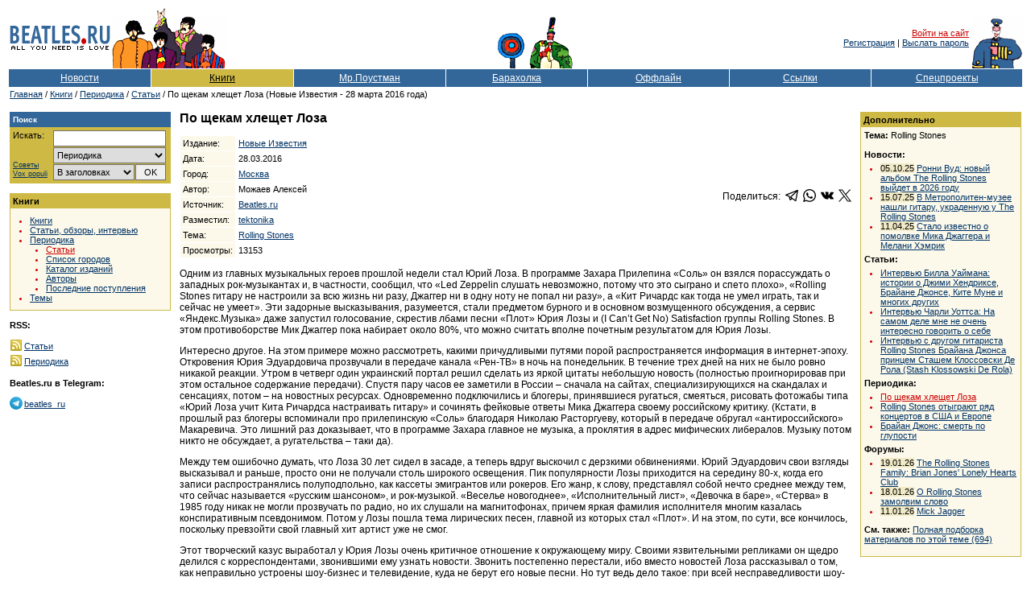

--- FILE ---
content_type: text/html; Charset=windows-1251
request_url: https://www.beatles.ru/books/paper.asp?id=2369
body_size: 35673
content:
<!DOCTYPE html>
<html>
<head>
	<meta http-equiv="x-dns-prefetch-control" content="on" />
	<link rel="dns-prefetch" href="//img.beatles.ru" />
	<meta http-equiv="X-UA-Compatible" content="IE=edge" />

	<title>По щекам хлещет Лоза (Новые Известия, 28.03.16)</title>
	<link rel="canonical" href="https://www.beatles.ru/books/paper.asp?id=2369">
	<link rel="alternate" type="application/rss+xml" title="Beatles.ru / Периодика - RSS лента" href="https://www.beatles.ru/rss.asp?t=3" />
	<link rel="alternate" type="application/rss+xml" title="Beatles.ru / Cтатьи, обзоры, интервью Битлз.ру - RSS лента" href="https://www.beatles.ru/rss.asp?t=2" />
	<script language=JavaScript src=https://img.beatles.ru/s/js/vkontakte_share.js?v=202301222137></script>


	<link rel="apple-touch-icon" sizes="180x180" href="/apple-touch-icon.png?v=202007170103">
	<link rel="icon" type="image/png" sizes="32x32" href="/favicon-32x32.png?v=202007170103">
	<link rel="icon" type="image/png" sizes="16x16" href="/favicon-16x16.png?v=202007170103">
	<link rel="manifest" href="/site.webmanifest?v=202007170103">
	<link rel="mask-icon" href="/safari-pinned-tab.svg?v=202007170103" color="#5bbad5">
	<link rel="shortcut icon" href="/favicon.ico?v=202007170103">
	<meta name="msapplication-TileColor" content="#8b8fd2">
	<meta name="theme-color" content="#ffffff">

	<link rel="shortcut icon" href="https://www.beatles.ru/favicon.ico" type="image/x-icon">
	<link rel="stylesheet" type="text/css" href="https://img.beatles.ru/s/styles/b.css?v=202006201111">

	<meta name="description" content="Beatles.ru. Периодика. По щекам хлещет Лоза (Новые Известия, 28.03.16)"><meta property="og:title" content="По щекам хлещет Лоза (Новые Известия, 28.03.16)" /><meta property="og:description" content="Одним из главных музыкальных героев прошлой недели стал Юрий Лоза. В программе Захара Прилепина &laquo;Соль&raquo; он взялся порассуждать о западных рок-музыкантах и, в частности, сообщил, что &laquo;Led Zeppelin слушать невозможно, потому что это сыграно и спето плохо&raquo;, &laquo;Rolling Stones гитару не настроили за всю жизнь ни разу, Джаггер ни в одну ноту не попал ни разу&raquo;, а &laquo;Кит Ричардс как тогда не умел играть, так и сейчас не умеет&raquo;. Эти задорные высказывания, разумеется, стали предметом бурного и в основном возмущенного обсуждения, а сервис &laquo;Яндекс." /><meta property="og:url" content="https://www.beatles.ru/books/paper.asp?id=2369" /><meta property="og:type" content="article" />
<meta property="og:site_name" content="Beatles.ru">
<meta property="fb:app_id" content="2721094087901827" />

<meta name="robots" content="index, follow" />
<meta name="revisit" content="2 days" />
<meta name="revisit-after" content="2 days" />
<meta name="yandex" content="noyaca" />
<meta name="yandex" content="noodp" />
<meta http-equiv="content-Type" content="text/html; charset=windows-1251" />	
	
	<script type='text/javascript' src='https://img.beatles.ru/s/js/b.js?v=202301222137'></script>
	<script type='text/javascript' src='https://img.beatles.ru/s/js/jquery-1.11.3.min.js'></script>

	
		<script type='text/javascript' src='https://img.beatles.ru/s/js/lazyYT.js?v=202301222137'></script>
		<link rel='stylesheet' type='text/css' href='https://img.beatles.ru/s/styles/lazyYT.css'>
	
		<link rel='stylesheet' type='text/css' href='https://img.beatles.ru/s/styles/lightbox.min.css'>
		<script type='text/javascript' src='https://img.beatles.ru/s/js/lightbox.min.js'></script>
		<script>
		lightbox.option({
		  'resizeDuration': 200,
 		  'wrapAround': true,
		  'fadeDuration': 200,
		  'imageFadeDuration': 200, 
		  'imageBorderWidth': 0,
		  albumLabel: "Изображение %1 / %2"
		});
		</script>
	
</head>
<body bgcolor="#ffffff" text="#000000" alink="#cc0000" link="#003366" vlink="#003366" style="padding:0px;margin:0px;">
<a name=top></a>







<table width=100% border=0 cellspacing=0 cellpadding=10><tr><td>
<table class="top-table">
<tr>
	
		<td><table><tr><td><a href=https://www.beatles.ru/><img src=https://img.beatles.ru/i/logo.gif width=127 height=24 alt=Beatles.ru hspace=1></a></td></tr><tr><td><img src=https://img.beatles.ru/i/all_you_need_is_love.gif width=127 height=9 alt="" hspace=1></td></tr></table></td>
		<noindex>
		<td><img src=https://img.beatles.ru/i/beatles_ys3.gif alt="" width=141 height=75></td>
		<td width=100% align=center valign=bottom><table><tr><td valign=bottom><img src=https://img.beatles.ru/i/flower.gif alt="" width=40 height=45></td><td valign=bottom><img src=https://img.beatles.ru/i/man.gif alt="" width=56 height=65></td></tr></table></td>
		<td align=right valign=middle><a href="javascript:do_login()" class=redsmalllink>Войти на сайт</a>&nbsp;<br><a href="https://www.beatles.ru/postman/club_register.asp">Регистрация</a>&nbsp;|&nbsp;<a href="https://www.beatles.ru/postman/club_password.asp">Выслать пароль</a>&nbsp;
		</td>
	
	<td valign=bottom><img src=https://img.beatles.ru/i/pepper.gif alt="" width=64 height=65></td>
	</noindex>
</tr>
<noindex><form name=login_form method=get action=https://www.beatles.ru/login.asp><input type=hidden name=url value="/books/paper.asp?id=2369"><input type=hidden name=logout value=""></form></noindex>
</table>
<span></span><table width=100% cellspacing=1 cellpadding=4 border=0>
<tr>
	<td width=14% nowrap align=center bgColor=#336699><a HREF=https://www.beatles.ru/news/ class=fllinks>Новости</a></td>
	<td width=14% nowrap align=center bgColor=#CEB945><a HREF=https://www.beatles.ru/books/ class=flblacklink>Книги</a></td>
	<td width=15% nowrap align=center bgColor=#336699><a HREF=https://www.beatles.ru/postman/ class=fllinks>Мр.Поустман</a></td>
	<td width=14% nowrap align=center bgColor=#336699><a HREF=https://www.beatles.ru/fleamarket/ class=fllinks>Барахолка</a></td>
	<td width=14% nowrap align=center bgColor=#336699><a HREF=https://www.beatles.ru/offline/ class=fllinks>Оффлайн</a></td>
	<td width=14% nowrap align=center bgColor=#336699><a HREF=https://www.beatles.ru/links/ class=fllinks>Ссылки</a></td>
	<td width=15% nowrap align=center bgColor=#336699><a HREF=https://www.beatles.ru/special/ class=fllinks>Спецпроекты</a></td>
</tr>
</table>	

<table cellspacing=1 cellpadding=1 border=0>
<tr>
	<td class=small><a href=https://www.beatles.ru/ class=smalllink>Главная</a> / <a href=https://www.beatles.ru/books/ class=smalllink>Книги</a> / <a href=https://www.beatles.ru/books/papers.asp class=smalllink>Периодика</a> / <a href="https://www.beatles.ru/books/papers_contents.asp?cfrom=1&city=&author=&issue=" class=smalllink>Статьи</a> / По щекам хлещет Лоза (Новые Известия - 28 марта 2016 года)</td>
</tr>
</table>

<table width=100% cellspacing=1 cellpadding=0 border=0><tr><td>
	<table width=100% cellspacing=1 cellpadding=0 border=0>
	<tr>
		<td width=200 valign=top>
		

<p><TABLE border=0 width=200 cellpadding=0 cellspacing=0 bgcolor=#CEB945>
<TR>
	<TD width=100%>
		<TABLE width=100% border=0 cellpadding=4 cellspacing=0 bgcolor=#336699>
		<TR>
			<TD width=100% class=smallestwhite><strong>Поиск</strong></TD> 
		</TR> 
		</TABLE>						
		<TABLE width=198 border=0 cellpadding=4 cellspacing=0 bgcolor=#CEB945>
		<TR>
			<TD valign=top width=190>			
				<table width=190 border=0 cellspacing=0 cellpadding=0>
				<form name=searchform action=https://www.beatles.ru/search.asp method=get>
				<tr>
					<td width=45 class=small valign="top">Искать:</td>
					<td width=5>&nbsp;</td>
					<td width=140><input id=word name=word type=text value=""></td>
				</tr>
				<tr>
					<td width=45 class="search-advice"><a href=https://www.beatles.ru/searchhelp.asp>Советы</a><a href=https://www.beatles.ru/searchwords.asp>Vox&nbsp;populi</a></td>
					<td width=5>&nbsp;</td>
					<td width=140>
						<table width="100%" border=0 cellspacing=0 cellpadding=0>
						<tr><td width="100%" colspan="2"><select id=where name=where><option value=0 selected>Везде<option value=1>Анонсы<option value=2>Новости<option value=3>Тем. подборки<option value=4>Статьи<option value=5 selected>Периодика<option value=8>Клуб<option value=6>Форум<option value=7>Барахолка</select></td></tr>
						<tr>
							<td width="100%"><select id="headers" name="headers"><option value=0 selected>В заголовках<option value=1>В тексте</select></td>
							<td width="20"><input id="searhBtn" type=button value="OK" onClick="Search()"></td>
						</tr>
						</table>
					</td>
				</tr>
				</form>
				</table>
			</TD> 
		</TR> 
		</TABLE> 
	</TD> 
</TR> 
</TABLE></p>
<p><TABLE border=0 width=200 cellpadding=1 cellspacing=0 bgcolor=#CEB945>
<TR>
	<TD width=100%>
		<TABLE width=100% border=0 cellpadding=3 cellspacing=0 bgcolor=#CEB945>
		<TR>
			<TD width=100% class=small><strong>Книги</strong></TD> 
		</TR> 
		</TABLE>						
		<TABLE width=100% border=0 cellpadding=4 cellspacing=0 bgcolor=#FCF9EB>
		<TR>
			<TD valign=top width=100% class=small>		
				<ul class=bl>
					<li class=rl><a href=https://www.beatles.ru/books/books_contents.asp class=smalllink>Книги</a></li>
					<li class=rl><a href=https://www.beatles.ru/books/articles_contents.asp class=smalllink>Статьи, обзоры, интервью</a></li>
					<li class=rl><a href=https://www.beatles.ru/books/papers.asp class=smalllink>Периодика</a>
					<ul class=bl2>
						<li class=rl><a href=https://www.beatles.ru/books/papers_contents.asp class=redsmalllink>Статьи</a></li>
						<li class=rl><a href=https://www.beatles.ru/books/papers_cities.asp class=smalllink>Список городов</a></li>
						<li class=rl><a href=https://www.beatles.ru/books/papers_issues.asp class=smalllink>Каталог изданий</a></li>
						<li class=rl><a href=https://www.beatles.ru/books/papers_authors.asp class=smalllink>Авторы</a></li>
						<li class=rl><a href=https://www.beatles.ru/books/papers_whatsnew.asp class=smalllink>Последние поступления</a></li>
					</ul>
					</li>
					<li class=rl><a href=https://www.beatles.ru/books/themes_contents.asp class=smalllink>Темы</a></li>
			
			</TD> 
		</TR> 
		</TABLE> 
	</TD> 
</TR> 
</TABLE></p>
<p class=small><strong>RSS:</strong></p>
<table cellspacing="0" cellpadding="1" border="0">
<tr>
	<td><img src="https://img.beatles.ru/i/icons/rss_books.gif" width="14" height="14" border="0" alt=""></td>
	<td><a href="https://www.beatles.ru/rss.asp?t=2" class="smalllink" style="padding:0px 0px 2px 1px;">Статьи</a></td>
</tr>
<tr>
	<td><img src="https://img.beatles.ru/i/icons/rss_books.gif" width="14" height="14" border="0" alt=""></td>
	<td><a href="https://www.beatles.ru/rss.asp?t=3" class="smalllink" style="padding:0px 0px 2px 1px;">Периодика</a></td>
</tr>
</table>
<p class=small><strong>Beatles.ru в Telegram:</strong></p>
<table cellspacing="0" cellpadding="0">
<tr>
	<td>
<svg id="svg2" xmlns="http://www.w3.org/2000/svg" viewBox="0 0 240 240" width="16" height="16"><style>.st0{fill:url(#path2995-1-0_1_)}.st1{fill:#c8daea}.st2{fill:#a9c9dd}.st3{fill:url(#path2991_1_)}</style><linearGradient id="path2995-1-0_1_" gradientUnits="userSpaceOnUse" x1="-683.305" y1="534.845" x2="-693.305" y2="511.512" gradientTransform="matrix(6 0 0 -6 4255 3247)"><stop offset="0" stop-color="#37aee2"/><stop offset="1" stop-color="#1e96c8"/></linearGradient><path id="path2995-1-0" class="st0" d="M240 120c0 66.3-53.7 120-120 120S0 186.3 0 120 53.7 0 120 0s120 53.7 120 120z"/><path id="path2993" class="st1" d="M98 175c-3.9 0-3.2-1.5-4.6-5.2L82 132.2 152.8 88l8.3 2.2-6.9 18.8L98 175z"/><path id="path2989" class="st2" d="M98 175c3 0 4.3-1.4 6-3 2.6-2.5 36-35 36-35l-20.5-5-19 12-2.5 30v1z"/><linearGradient id="path2991_1_" gradientUnits="userSpaceOnUse" x1="128.991" y1="118.245" x2="153.991" y2="78.245" gradientTransform="matrix(1 0 0 -1 0 242)"><stop offset="0" stop-color="#eff7fc"/><stop offset="1" stop-color="#fff"/></linearGradient><path id="path2991" class="st3" d="M100 144.4l48.4 35.7c5.5 3 9.5 1.5 10.9-5.1L179 82.2c2-8.1-3.1-11.7-8.4-9.3L55 117.5c-7.9 3.2-7.8 7.6-1.4 9.5l29.7 9.3L152 93c3.2-2 6.2-.9 3.8 1.3L100 144.4z"/></svg></td>
	<td><a rel="nofollow" href="https://t.me/beatles_ru" class="smalllink" style="padding:0px 0px 2px 2px;">beatles_ru</a></td>
</tr>
</table><!--check code-->								
		</td>
		<td>&nbsp;&nbsp;&nbsp;</td>
		<td width=100% valign=top>
		
			<h1>По щекам хлещет Лоза</h1>
			
			<p><table border=0 cellspacing=0 cellpadding=0 width=100%>
			<tr><td width=100%>
				<table border=0 cellspacing=1 cellpadding=3>
				<tr>
					<td class=small bgcolor=#FCF9EB>Издание:</td>
					<td class=small><a href="papers_contents.asp?issue=%CD%EE%E2%FB%E5+%C8%E7%E2%E5%F1%F2%E8%FF" class=smalllink>Новые Известия</a></td>
				</tr>
				<tr>
					<td class=small bgcolor=#FCF9EB>Дата:</td>
					<td class=small>28.03.2016</td>
				</tr>	
				
				<tr>
					<td class=small bgcolor=#FCF9EB>Город:</td>
					<td class=small><a href="papers_contents.asp?city=%CC%EE%F1%EA%E2%E0" class=smalllink>Москва</a></td>
				</tr>
						
				<tr>
					<td class=small bgcolor=#FCF9EB>Автор:</td>
					<td class=small>Можаев Алексей</a></td>
				</tr>
						
				<tr>
					<td class=small bgcolor=#FCF9EB>Источник:</td>
					<td class=small><a href="https://www.beatles.ru/postman/member_properties.asp?user_id=13845" class="smalllink" rel="nofollow">Beatles.ru</a></td>
				</tr>
				
				<tr>
					<td class=small bgcolor=#FCF9EB>Разместил:</td>
					<td class=small><a href=https://www.beatles.ru/postman/member_properties.asp?user_id=13845 class=smalllink>tektonika</a></td>
				</tr>			
				
				<tr>
					<td class=small bgcolor=#FCF9EB>Тема:</td>
					<td class=small><a href=https://www.beatles.ru/books/theme.asp?theme_id=56 class=smalllink>Rolling Stones</a></td>
				</tr>
						
				<tr>
					<td class=small bgcolor=#FCF9EB>Просмотры:</td>
					<td class=small>13153</td>
				</tr>
				</table>
			</td>
			<td align="right">
			<table border="0" cellspacing="0" cellpadding="0"><tr><td valign="top" align="right">
				<table border="0" cellspacing="0" cellpadding="0">
				<tr>
					<td>Поделиться:&nbsp;&nbsp;</td>
					<td><a href="https://t.me/share/url?url=https%3A%2F%2Fwww%2Ebeatles%2Eru%2Fbooks%2Fpaper%2Easp%3Fid%3D2369" target="_blank"><svg fill="#000000" height="16px" width="16px" version="1.1" id="Capa_1" xmlns="http://www.w3.org/2000/svg" xmlns:xlink="http://www.w3.org/1999/xlink" 
	 viewBox="0 0 189.473 189.473" xml:space="preserve">
<g>
	<path d="M152.531,179.476c-1.48,0-2.95-0.438-4.211-1.293l-47.641-32.316l-25.552,18.386c-2.004,1.441-4.587,1.804-6.914,0.972
		c-2.324-0.834-4.089-2.759-4.719-5.146l-12.83-48.622L4.821,93.928c-2.886-1.104-4.8-3.865-4.821-6.955
		c-0.021-3.09,1.855-5.877,4.727-7.02l174.312-69.36c0.791-0.336,1.628-0.53,2.472-0.582c0.302-0.018,0.605-0.018,0.906-0.001
		c1.748,0.104,3.465,0.816,4.805,2.13c0.139,0.136,0.271,0.275,0.396,0.42c1.11,1.268,1.72,2.814,1.835,4.389
		c0.028,0.396,0.026,0.797-0.009,1.198c-0.024,0.286-0.065,0.571-0.123,0.854L159.898,173.38c-0.473,2.48-2.161,4.556-4.493,5.523
		C154.48,179.287,153.503,179.476,152.531,179.476z M104.862,130.579l42.437,28.785L170.193,39.24l-82.687,79.566l17.156,11.638
		C104.731,130.487,104.797,130.533,104.862,130.579z M69.535,124.178l5.682,21.53l12.242-8.809l-16.03-10.874
		C70.684,125.521,70.046,124.893,69.535,124.178z M28.136,86.782l31.478,12.035c2.255,0.862,3.957,2.758,4.573,5.092l3.992,15.129
		c0.183-1.745,0.974-3.387,2.259-4.624L149.227,38.6L28.136,86.782z"/>
</g>
</svg></a></td>
					<td>&nbsp;&nbsp;</td>
					<td><a href="https://api.whatsapp.com/send?text=https%3A%2F%2Fwww%2Ebeatles%2Eru%2Fbooks%2Fpaper%2Easp%3Fid%3D2369" target="_blank"><svg xmlns="http://www.w3.org/2000/svg" width="16" height="16" viewBox="0 0 24 24"><path d="M.057 24l1.687-6.163c-1.041-1.804-1.588-3.849-1.587-5.946.003-6.556 5.338-11.891 11.893-11.891 3.181.001 6.167 1.24 8.413 3.488 2.245 2.248 3.481 5.236 3.48 8.414-.003 6.557-5.338 11.892-11.893 11.892-1.99-.001-3.951-.5-5.688-1.448l-6.305 1.654zm6.597-3.807c1.676.995 3.276 1.591 5.392 1.592 5.448 0 9.886-4.434 9.889-9.885.002-5.462-4.415-9.89-9.881-9.892-5.452 0-9.887 4.434-9.889 9.884-.001 2.225.651 3.891 1.746 5.634l-.999 3.648 3.742-.981zm11.387-5.464c-.074-.124-.272-.198-.57-.347-.297-.149-1.758-.868-2.031-.967-.272-.099-.47-.149-.669.149-.198.297-.768.967-.941 1.165-.173.198-.347.223-.644.074-.297-.149-1.255-.462-2.39-1.475-.883-.788-1.48-1.761-1.653-2.059-.173-.297-.018-.458.13-.606.134-.133.297-.347.446-.521.151-.172.2-.296.3-.495.099-.198.05-.372-.025-.521-.075-.148-.669-1.611-.916-2.206-.242-.579-.487-.501-.669-.51l-.57-.01c-.198 0-.52.074-.792.372s-1.04 1.016-1.04 2.479 1.065 2.876 1.213 3.074c.149.198 2.095 3.2 5.076 4.487.709.306 1.263.489 1.694.626.712.226 1.36.194 1.872.118.571-.085 1.758-.719 2.006-1.413.248-.695.248-1.29.173-1.414z"/></svg></a></td>
					<td>&nbsp;&nbsp;</td>
					<td><a href="https://vk.com/share.php?url=https%3A%2F%2Fwww%2Ebeatles%2Eru%2Fbooks%2Fpaper%2Easp%3Fid%3D2369" target="_blank"><svg fill="#000000" height="16px" width="16px" version="1.1" id="Capa_1" xmlns="http://www.w3.org/2000/svg" xmlns:xlink="http://www.w3.org/1999/xlink" 
	 viewBox="0 0 363.301 363.301" xml:space="preserve">
<path d="M347.506,240.442c-7.91-9.495-16.899-18.005-25.592-26.235c-3.091-2.927-6.287-5.953-9.368-8.962
	c-8.845-8.648-9.167-11.897-2.164-21.72c4.845-6.771,9.982-13.551,14.95-20.108c4.506-5.949,9.166-12.101,13.632-18.273l0.917-1.269
	c8.536-11.811,17.364-24.024,22.062-38.757c1.22-3.887,2.501-9.607-0.428-14.39c-2.927-4.779-8.605-6.237-12.622-6.918
	c-1.987-0.337-3.96-0.383-5.791-0.383l-55.901-0.04l-0.462-0.004c-8.452,0-14.148,3.983-17.412,12.178
	c-3.116,7.83-6.539,16.168-10.445,24.096c-7.773,15.787-17.645,33.97-31.93,49.135l-0.604,0.645
	c-1.687,1.813-3.598,3.866-4.995,3.866c-0.214,0-0.447-0.041-0.711-0.124c-2.959-1.153-4.945-8.316-4.855-11.648
	c0.001-0.046,0.002-0.092,0.002-0.138l-0.039-64.61c0-0.224-0.016-0.446-0.045-0.668c-1.422-10.503-4.572-17.041-16.474-19.372
	c-0.316-0.063-0.639-0.094-0.961-0.094h-58.126c-9.47,0-14.688,3.849-19.593,9.61c-1.324,1.54-4.08,4.746-2.714,8.635
	c1.386,3.947,5.885,4.791,7.35,5.065c7.272,1.384,11.371,5.832,12.532,13.604c2.027,13.496,2.276,27.901,0.784,45.334
	c-0.416,4.845-1.239,8.587-2.595,11.784c-0.315,0.746-1.432,3.181-2.571,3.182c-0.362,0-1.409-0.142-3.316-1.456
	c-4.509-3.089-7.808-7.497-11.654-12.942c-13.084-18.491-24.065-38.861-33.575-62.288c-3.527-8.624-10.114-13.452-18.556-13.594
	c-9.276-0.141-17.686-0.209-25.707-0.209c-8.764,0-16.889,0.081-24.823,0.246C8.914,83.74,4.216,85.776,1.744,89.676
	c-2.476,3.903-2.315,9.03,0.479,15.236c22.366,49.723,42.645,85.876,65.755,117.228c16.193,21.938,32.435,37.123,51.109,47.784
	c19.674,11.255,41.722,16.727,67.402,16.727c2.911,0,5.921-0.071,8.956-0.213c14.922-0.727,20.458-6.128,21.158-20.657
	c0.333-7.425,1.145-15.212,4.795-21.853c2.304-4.184,4.452-4.184,5.158-4.184c1.36,0,3.046,0.626,4.857,1.799
	c3.248,2.12,6.033,4.96,8.316,7.441c2.149,2.357,4.274,4.738,6.401,7.12c4.59,5.141,9.336,10.456,14.294,15.497
	c10.852,11.041,22.807,15.897,36.538,14.843h51.252c0.109,0,0.219-0.004,0.328-0.011c5.107-0.337,9.53-3.17,12.135-7.772
	c3.227-5.701,3.162-12.974-0.174-19.46C356.718,251.867,351.808,245.601,347.506,240.442z"/>
</svg></a></td>
					<td>&nbsp;&nbsp;</td>
					<td><a href="https://twitter.com/share?url=https%3A%2F%2Fwww%2Ebeatles%2Eru%2Fbooks%2Fpaper%2Easp%3Fid%3D2369" target="_blank"><svg version="1.0" xmlns="http://www.w3.org/2000/svg"
 width="16px" height="16px" viewBox="0 0 488.000000 459.000000"
 preserveAspectRatio="xMidYMid meet">

<g transform="translate(0.000000,459.000000) scale(0.100000,-0.100000)"
fill="#000000" stroke="none">
<path d="M14 4579 c-2 -3 160 -224 359 -490 199 -266 622 -832 940 -1257 l578
-773 -37 -42 c-21 -23 -446 -482 -944 -1020 -498 -539 -907 -983 -908 -988 -2
-5 85 -9 210 -8 l213 1 70 77 c39 42 401 433 805 870 404 437 746 807 760 823
l25 29 200 -268 c110 -147 413 -553 673 -901 l474 -632 725 0 c603 0 724 2
720 13 -3 8 -187 256 -409 553 -222 296 -476 636 -564 754 -89 118 -350 469
-582 778 -232 310 -422 568 -422 572 0 7 1226 1338 1643 1783 l119 127 -219 0
-218 -1 -255 -276 c-140 -152 -483 -524 -763 -825 l-507 -548 -615 822 -616
823 -725 5 c-399 3 -728 2 -730 -1z m1718 -886 c237 -318 603 -807 813 -1088
210 -280 676 -904 1036 -1385 360 -482 658 -881 663 -888 6 -9 -65 -12 -324
-12 l-331 0 -656 878 c-1514 2023 -2278 3045 -2287 3060 -6 9 62 12 323 12
l331 0 432 -577z"/>
</g>
</svg>
</a></td>


				</tr>
				</table>
			</td></tr></table>
			</td>
			</tr></table></p>
			
			<p>Одним из главных музыкальных героев прошлой недели стал Юрий Лоза. В программе Захара Прилепина &laquo;Соль&raquo; он взялся порассуждать о западных рок-музыкантах и, в частности, сообщил, что &laquo;Led Zeppelin слушать невозможно, потому что это сыграно и спето плохо&raquo;, &laquo;Rolling Stones гитару не настроили за всю жизнь ни разу, Джаггер ни в одну ноту не попал ни разу&raquo;, а &laquo;Кит Ричардс как тогда не умел играть, так и сейчас не умеет&raquo;. Эти задорные высказывания, разумеется, стали предметом бурного и в основном возмущенного обсуждения, а сервис &laquo;Яндекс.Музыка&raquo; даже запустил голосование, скрестив лбами песни &laquo;Плот&raquo; Юрия Лозы и (I Can&rsquo;t Get No) Satisfaction группы Rolling Stones. В этом противоборстве Мик Джаггер пока набирает около 80%, что можно считать вполне почетным результатом для Юрия Лозы.</p><p>Интересно другое. На этом примере можно рассмотреть, какими причудливыми путями порой распространяется информация в интернет-эпоху. Откровения Юрия Эдуардовича прозвучали в передаче канала &laquo;Рен-ТВ&raquo; в ночь на понедельник. В течение трех дней на них не было ровно никакой реакции. Утром в четверг один украинский портал решил сделать из яркой цитаты небольшую новость (полностью проигнорировав при этом остальное содержание передачи). Спустя пару часов ее заметили в России &ndash; сначала на сайтах, специализирующихся на скандалах и сенсациях, потом &ndash; на новостных ресурсах. Одновременно подключились и блогеры, принявшиеся ругаться, смеяться, рисовать фотожабы типа &laquo;Юрий Лоза учит Кита Ричардса настраивать гитару&raquo; и сочинять фейковые ответы Мика Джаггера своему российскому критику. (Кстати, в прошлый раз блогеры вспоминали про прилепинскую &laquo;Соль&raquo; благодаря Николаю Расторгуеву, который в передаче обругал &laquo;антироссийского&raquo; Макаревича. Это лишний раз доказывает, что в программе Захара главное не музыка, а проклятия в адрес мифических либералов. Музыку потом никто не обсуждает, а ругательства &ndash; таки да).</p><p>Между тем ошибочно думать, что Лоза 30 лет сидел в засаде, а теперь вдруг выскочил с дерзкими обвинениями. Юрий Эдуардович свои взгляды высказывал и раньше, просто они не получали столь широкого освещения. Пик популярности Лозы приходится на середину 80-х, когда его записи распространялись полуподпольно, как кассеты эмигрантов или рокеров. Его жанр, к слову, представлял собой нечто среднее между тем, что сейчас называется &laquo;русским шансоном&raquo;, и рок-музыкой. &laquo;Веселье новогоднее&raquo;, &laquo;Исполнительный лист&raquo;, &laquo;Девочка в баре&raquo;, &laquo;Стерва&raquo; в 1985 году никак не могли прозвучать по радио, но их слушали на магнитофонах, причем яркая фамилия исполнителя многим казалась конспиративным псевдонимом. Потом у Лозы пошла тема лирических песен, главной из которых стал &laquo;Плот&raquo;. И на этом, по сути, все кончилось, поскольку превзойти свой главный хит артист уже не смог.</p><p>Этот творческий казус выработал у Юрия Лозы очень критичное отношение к окружающему миру. Своими язвительными репликами он щедро делился с корреспондентами, звонившими ему узнать новости. Звонить постепенно перестали, ибо вместо новостей Лоза рассказывал о том, как неправильно устроены шоу-бизнес и телевидение, куда не берут его новые песни. Но тут ведь дело такое: при всей несправедливости шоу-бизнеса он заинтересован в хорошем новом материале: тот же &laquo;Плот&raquo; пробился вообще без телевизора, да и сейчас хватает способов устроить потенциальному хиту встречу со своим зрителем. Но это если есть хиты.</p><p>В начале нулевых артист написал пьесу про шоу-бизнес, которую нигде не поставили, а потом открыл для себя социальные сети и стал блогером. Посты в его Facebook нередко отличались оригинальностью суждений и остроумием, почти всегда &ndash; мизантропией, к тому же он охотно вступал в дискуссии с комментаторами, выгодно отличаясь интерактивностью от других музыкантов-блогеров. Лоза ведет Facebook уже пять лет, и в его сообщениях хватало и более резких высказываний, чем про Кита Ричардса, но столь мощного распространения они раньше не получали. В принципе можно сказать, что он столько лет гнул свою линию &ndash; и, наконец, добился... Но вот чего? Как пишут некоторые, &laquo;сбитый летчик распиарился на святом, и теперь его пригласят&raquo;... куда?</p><p>Я совсем не исключаю скорого появления Юрия Лозы в каких-то ток-шоу на федеральных каналах, тем более с политической позицией у него полный &laquo;крымнаш&raquo;. Это может повысить его узнаваемость и число гастрольных предложений, но не разорвет тот замкнутый круг, внутри которого Лоза пытается исполнять новые песни, а публика хочет &laquo;Плот&raquo; и только &laquo;Плот&raquo;.</p><p>Если же действительно сравнивать Лозу с Led Zeppelin и Rolling Stones, то несложно заметить одно обстоятельство. Западные рок-звезды, в отличие от нашего Юрия, даже если точно &laquo;знали, как надо&raquo;, держали это знание при себе, не берясь критиковать и поучать коллег. Ну разве что собственным примером: однажды Кит Ричардс упал с пальмы, и все поняли, что в пожилом возрасте и с вредными привычками не стоит лазать по деревьям. Что касается творчества, то &laquo;роллингов&raquo; и их публику не смущает, что главные песни остались в прошлом: наблюдать за тем, как они делают музыку, &ndash; по-прежнему очень интересный и непредсказумый процесс. А правдоруба Лозу из центра внимания уже на следующий день вытеснила новость об увольнении солистки группы &laquo;Ленинград&raquo;.</p><p>Алексей Можаев, Новые Известия</p><p>март 2016</p>
			
		
		

		</td>
		<td>&nbsp;&nbsp;&nbsp;</td>
		<td width=200 valign=top>

<p><TABLE border=0 width=200 cellpadding=1 cellspacing=0 bgcolor=#CEB945>
<TR>
	<TD width=100%>
		<TABLE width=100% border=0 cellpadding=3 cellspacing=0 bgcolor=#CEB945>
		<TR>
			<TD width=100% class=small><strong>Дополнительно</strong></TD> 
		</TR> 
		</TABLE>						
		<TABLE width=100% border=0 cellpadding=4 cellspacing=0 bgcolor=#FCF9EB style="table-layout:fixed;">
		<TR>
			<TD valign=top width=100% class=small>				
				<strong>Тема:</strong> Rolling Stones<br><br>
		

				<strong>Новости:</strong><br><ul class=bl>
				
				<li class=rl><span style="color:#000000;background-color:#F0EAC7">05.10.25</span> <a href=https://www.beatles.ru/news/news.asp?news_id=17422 class=smalllink>Ронни Вуд: новый альбом The Rolling Stones выйдет в 2026 году</a></li>	
	
				<li class=rl><span style="color:#000000;background-color:#F0EAC7">15.07.25</span> <a href=https://www.beatles.ru/news/news.asp?news_id=17332 class=smalllink>В Метрополитен-музее нашли гитару, украденную у The Rolling Stones</a></li>	
	
				<li class=rl><span style="color:#000000;background-color:#F0EAC7">11.04.25</span> <a href=https://www.beatles.ru/news/news.asp?news_id=17195 class=smalllink>Стало известно о помолвке Мика Джаггера и Мелани Хэмрик</a></li>	
	</ul>
				<strong>Статьи:</strong><br><ul class=bl>
				
				<li class=rl><a href=https://www.beatles.ru/books/articles.asp?article_id=2462 class=smalllink>Интервью Билла Уаймана: истории о Джими Хендриксе, Брайане Джонсе, Ките Муне и многих других</a></li>	
	
				<li class=rl><a href=https://www.beatles.ru/books/articles.asp?article_id=2441 class=smalllink>Интервью Чарли Уоттса: На самом деле мне не очень интересно говорить о себе </a></li>	
	
				<li class=rl><a href=https://www.beatles.ru/books/articles.asp?article_id=2349 class=smalllink>Интервью с другом гитариста Rolling Stones Брайана Джонса принцем Сташем Клоссовски Де Рола (Stash Klossowski De Rola)</a></li>	
	</ul>
				<strong>Периодика:</strong><br><ul class=bl>
				
				<li class=rl><a href=https://www.beatles.ru/books/paper.asp?id=2369 class=redsmalllink>По щекам хлещет Лоза</a></li>	
	
				<li class=rl><a href=https://www.beatles.ru/books/paper.asp?id=2265 class=smalllink>Rolling Stones отыграют ряд концертов в США и Европе</a></li>	
	
				<li class=rl><a href=https://www.beatles.ru/books/paper.asp?id=1994 class=smalllink>Брайан Джонс: смерть по глупости</a></li>	
	</ul>
				<strong>Форумы:</strong><br><ul class=bl>
				
				<li class=rl><span style="color:#000000;background-color:#F0EAC7">19.01.26</span> <a href=https://www.beatles.ru/postman/forum_messages.asp?msg_id=17923&cpage=last class=smalllink>The Rolling Stones Family: Brian Jones&#39; Lonely Hearts Club</a></li>	
	
				<li class=rl><span style="color:#000000;background-color:#F0EAC7">18.01.26</span> <a href=https://www.beatles.ru/postman/forum_messages.asp?msg_id=1034&cpage=last class=smalllink>О Rolling Stones замолвим слово</a></li>	
	
				<li class=rl><span style="color:#000000;background-color:#F0EAC7">11.01.26</span> <a href=https://www.beatles.ru/postman/forum_messages.asp?msg_id=12206&cpage=last class=smalllink>Mick Jagger</a></li>	
	</ul>
		<p class=small><strong>См. также:</strong> <a href=https://www.beatles.ru/books/theme.asp?theme_id=56 class=smalllink>Полная подборка материалов по этой теме (694)</a></p>
			
			</TD> 
		</TR> 
		</TABLE> 
	</TD> 
</TR> 
</TABLE></p>
										
		</td>
	</tr>
	</table>
</td></tr></table>

<script language="JavaScript">
	// youtube videos lazy load
	$('.forum-lazy-yt').lazyYT();
</script>

<noindex>
<table width=100% border=0 cellspacing=0 cellpadding=0>
<tr><td height=20></td></tr>
<tr><td align=right><script language="JavaScript">var URL = location.href;if (location.href.indexOf ("babelfish.altavista.com")==-1){document.write( "<a href='//babelfish.altavista.com/babelfish/tr?doit=done&url="+URL+"&lp=ru_en' target=translate class=defaultlink>Translate to English</a>");}</script></td></tr>
<tr><td height=20></td></tr>
</table>



<!-- Yandex.RTB R-A-176792-1 -->
<div id="yandex_rtb_R-A-176792-1"></div>
<script type="text/javascript">
    (function(w, d, n, s, t) {
        w[n] = w[n] || [];
        w[n].push(function() {
            Ya.Context.AdvManager.render({
                blockId: "R-A-176792-1",
                renderTo: "yandex_rtb_R-A-176792-1",
                async: true
            });
        });
        t = d.getElementsByTagName("script")[0];
        s = d.createElement("script");
        s.type = "text/javascript";
        s.src = "//an.yandex.ru/system/context.js";
        s.async = true;
        t.parentNode.insertBefore(s, t);
    })(this, this.document, "yandexContextAsyncCallbacks");
</script>



<table width=100% cellspacing=1 cellpadding=4 border=0>
<tr bgColor=#336699>
	<td width=20% nowrap align=center><a HREF="https://www.beatles.ru/" class=fllinks>Главная страница</a></td>
	<td width=20% nowrap align=center><a HREF="https://www.beatles.ru/startpage.asp" onclick="this.style.behavior='url(#default#homepage)'; this.setHomePage('//www.beatles.ru/'); return false;" class=fllinks>Сделать стартовой</a></td>
	<td width=20% nowrap align=center><a HREF="https://www.beatles.ru/contacts.asp" class=fllinks>Контакты</a></td>
	<td width=20% nowrap align=center><a HREF="https://www.beatles.ru/donate.asp" class=fllinks>Пожертвования</a></td>
	<td width=20% nowrap align=center><a HREF="#top" class=fllinks>В начало</a></td>
</tr>
<tr>
	<td colspan=5 class=small>
		<table width=100% border=0 cellspacing=0 cellpadding=0>
		<tr>
			<td class=small align=right nowrap>Copyright &copy; 1999-2026 Beatles.ru.<br>При любом использовании материалов сайта ссылка обязательна.<br><br>


		
<a HREF="https://www.beatles.ru/terms_of_service.asp" class=smalllink>Условия использования</a>
		&nbsp;&nbsp;&nbsp;&nbsp;
		<a HREF="https://www.beatles.ru/privacy_policy.asp" class=smalllink>Политика конфиденциальности</a>

</td>
			
		</tr>
		</table>
	</td>
</tr>
</table>

<br><br>
<table border=0 cellspacing=0 cellpadding=2 align=center>
<tr>
<td align=center><a href=top100.rambler.ru/top100/><img src=//counter.rambler.ru/top100.cnt?450206 alt="" width=1 height=1 border=0></a><script type="text/javascript">//<![CDATA[
(function(w,n,d,r,s){d.write('<a href="//top.mail.ru/jump?from=48698" target="_blank"><img src="'+
('https:'==d.location.protocol?'https:':'http:')+'//top-fwz1.mail.ru/counter?id=48698;t=51;js=13'+
((r=d.referrer)?';r='+escape(r):'')+((s=w.screen)?';s='+s.width+'*'+s.height:'')+';_='+Math.random()+
'" border="0" height="31" width="88" alt="Рейтинг@Mail.ru"><\/a>');})(window,navigator,document);//]]>
</script><noscript><a target="_blank" href="//top.mail.ru/jump?from=48698">
<img src="//top-fwz1.mail.ru/counter?id=48698;t=51;js=na"
border="0" height="31" width="88" alt="Рейтинг@Mail.ru"></a></noscript><a href=//top100.rambler.ru/top100/><img src=https://img.beatles.ru/i/banner-88x31-rambler-darkblue2.gif hspace=5 alt="" width=88 height=31 border=0></a><script type="text/javascript">document.write("<a href='//www.liveinternet.ru/?beatles.ru'><img src='//counter.yadro.ru/hit?t11.2;r" + escape(document.referrer) + ((typeof(screen)=="undefined")?"":";s"+screen.width+"*"+screen.height+"*"+(screen.colorDepth?screen.colorDepth:screen.pixelDepth)) + ";u" + escape(document.URL) +";i" + escape("Жж"+document.title.substring(0,80)) + ";" + Math.random() + "' border=0 width=88 height=31 alt=''><\/a>")</script>

<!-- Global site tag (gtag.js) - Google Analytics -->
<script async src="//www.googletagmanager.com/gtag/js?id=UA-31825714-1"></script>
<script>
  window.dataLayer = window.dataLayer || [];
  function gtag(){dataLayer.push(arguments);}
  gtag('js', new Date());

  gtag('config', 'UA-31825714-1');
</script>

<!-- Yandex.Metrika informer -->
<a href="//metrika.yandex.ru/stat/?id=25650356&amp;from=informer"
target="_blank" rel="nofollow"><img src="//informer.yandex.ru/informer/25650356/3_1_FFFFFFFF_FFFFFFFF_0_pageviews"
style="width:88px; height:31px; border:0;" alt="Яндекс.Метрика" title="Яндекс.Метрика: данные за сегодня (просмотры, визиты и уникальные посетители)" class="ym-advanced-informer" data-cid="25650356" data-lang="ru" /></a>
<!-- /Yandex.Metrika informer -->

<!-- Yandex.Metrika counter -->
<script type="text/javascript" >
    (function (d, w, c) {
        (w[c] = w[c] || []).push(function() {
            try {
                w.yaCounter25650356 = new Ya.Metrika({
                    id:25650356,
                    clickmap:true,
                    trackLinks:true,
                    accurateTrackBounce:true,
                    webvisor:true
                });
            } catch(e) { }
        });

        var n = d.getElementsByTagName("script")[0],
            s = d.createElement("script"),
            f = function () { n.parentNode.insertBefore(s, n); };
        s.type = "text/javascript";
        s.async = true;
        s.src = "//mc.yandex.ru/metrika/watch.js";

        if (w.opera == "[object Opera]") {
            d.addEventListener("DOMContentLoaded", f, false);
        } else { f(); }
    })(document, window, "yandex_metrika_callbacks");
</script>
<noscript><div><img src="//mc.yandex.ru/watch/25650356" style="position:absolute; left:-9999px;" alt="" /></div></noscript>
<!-- /Yandex.Metrika counter -->

</td>
</tr>

</table>

</noindex>



</td></tr>
	</table>

</body>
</html>